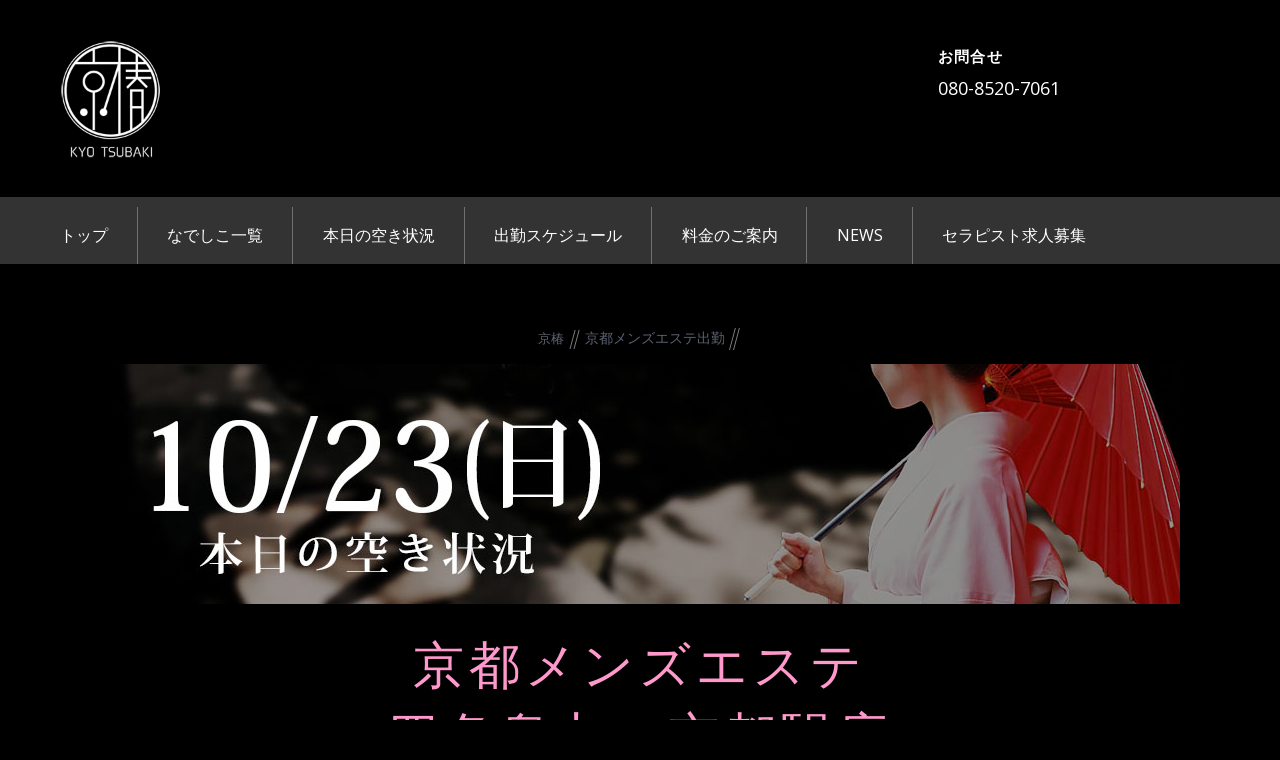

--- FILE ---
content_type: text/html; charset=UTF-8
request_url: https://mens-aesthe.net/2022/10/23/d-804/
body_size: 10192
content:

<!DOCTYPE html>
<html dir="ltr" lang="ja">

<head>
		<meta charset="UTF-8" />
	<!-- wp_head -->
	<title>10/23(日)京都メンズエステ出勤 | 京都メンズエステ｜京椿</title>

		<!-- All in One SEO 4.7.7.2 - aioseo.com -->
	<meta name="description" content="京都のメンズエステ「京椿」只今の出勤10/23(日)" />
	<meta name="robots" content="max-image-preview:large" />
	<meta name="author" content="京椿"/>
	<link rel="canonical" href="https://mens-aesthe.net/2022/10/23/d-804/" />
	<meta name="generator" content="All in One SEO (AIOSEO) 4.7.7.2" />
		<script type="application/ld+json" class="aioseo-schema">
			{"@context":"https:\/\/schema.org","@graph":[{"@type":"Article","@id":"https:\/\/mens-aesthe.net\/2022\/10\/23\/d-804\/#article","name":"10\/23(\u65e5)\u4eac\u90fd\u30e1\u30f3\u30ba\u30a8\u30b9\u30c6\u51fa\u52e4 | \u4eac\u90fd\u30e1\u30f3\u30ba\u30a8\u30b9\u30c6\uff5c\u4eac\u693f","headline":"\u30e1\u30f3\u30ba\u30a8\u30b9\u30c6\u4eac\u90fd10\/23(\u65e5)","author":{"@id":"https:\/\/mens-aesthe.net\/author\/winkle\/#author"},"publisher":{"@id":"https:\/\/mens-aesthe.net\/#organization"},"image":{"@type":"ImageObject","url":"https:\/\/mens-aesthe.net\/wp-content\/uploads\/2022\/10\/221023.jpg","width":1080,"height":240},"datePublished":"2022-10-23T08:04:29+09:00","dateModified":"2022-10-24T03:39:56+09:00","inLanguage":"ja","mainEntityOfPage":{"@id":"https:\/\/mens-aesthe.net\/2022\/10\/23\/d-804\/#webpage"},"isPartOf":{"@id":"https:\/\/mens-aesthe.net\/2022\/10\/23\/d-804\/#webpage"},"articleSection":"\u4eac\u90fd\u30e1\u30f3\u30ba\u30a8\u30b9\u30c6\u51fa\u52e4"},{"@type":"BreadcrumbList","@id":"https:\/\/mens-aesthe.net\/2022\/10\/23\/d-804\/#breadcrumblist","itemListElement":[{"@type":"ListItem","@id":"https:\/\/mens-aesthe.net\/#listItem","position":1,"name":"\u5bb6","item":"https:\/\/mens-aesthe.net\/","nextItem":{"@type":"ListItem","@id":"https:\/\/mens-aesthe.net\/2022\/#listItem","name":"2022"}},{"@type":"ListItem","@id":"https:\/\/mens-aesthe.net\/2022\/#listItem","position":2,"name":"2022","item":"https:\/\/mens-aesthe.net\/2022\/","nextItem":{"@type":"ListItem","@id":"https:\/\/mens-aesthe.net\/2022\/10\/#listItem","name":"October"},"previousItem":{"@type":"ListItem","@id":"https:\/\/mens-aesthe.net\/#listItem","name":"\u5bb6"}},{"@type":"ListItem","@id":"https:\/\/mens-aesthe.net\/2022\/10\/#listItem","position":3,"name":"October","item":"https:\/\/mens-aesthe.net\/2022\/10\/","nextItem":{"@type":"ListItem","@id":"https:\/\/mens-aesthe.net\/2022\/10\/23\/#listItem","name":"23"},"previousItem":{"@type":"ListItem","@id":"https:\/\/mens-aesthe.net\/2022\/#listItem","name":"2022"}},{"@type":"ListItem","@id":"https:\/\/mens-aesthe.net\/2022\/10\/23\/#listItem","position":4,"name":"23","item":"https:\/\/mens-aesthe.net\/2022\/10\/23\/","nextItem":{"@type":"ListItem","@id":"https:\/\/mens-aesthe.net\/2022\/10\/23\/d-804\/#listItem","name":"\u30e1\u30f3\u30ba\u30a8\u30b9\u30c6\u4eac\u90fd10\/23(\u65e5)"},"previousItem":{"@type":"ListItem","@id":"https:\/\/mens-aesthe.net\/2022\/10\/#listItem","name":"October"}},{"@type":"ListItem","@id":"https:\/\/mens-aesthe.net\/2022\/10\/23\/d-804\/#listItem","position":5,"name":"\u30e1\u30f3\u30ba\u30a8\u30b9\u30c6\u4eac\u90fd10\/23(\u65e5)","previousItem":{"@type":"ListItem","@id":"https:\/\/mens-aesthe.net\/2022\/10\/23\/#listItem","name":"23"}}]},{"@type":"Organization","@id":"https:\/\/mens-aesthe.net\/#organization","name":"\u4eac\u90fd\u30e1\u30f3\u30ba\u30a8\u30b9\u30c6\uff5c\u4eac\u693f","url":"https:\/\/mens-aesthe.net\/"},{"@type":"Person","@id":"https:\/\/mens-aesthe.net\/author\/winkle\/#author","url":"https:\/\/mens-aesthe.net\/author\/winkle\/","name":"\u4eac\u693f","image":{"@type":"ImageObject","@id":"https:\/\/mens-aesthe.net\/2022\/10\/23\/d-804\/#authorImage","url":"https:\/\/secure.gravatar.com\/avatar\/4fb47760885fa2d5d57c95b35cdf17c2?s=96&d=blank&r=g","width":96,"height":96,"caption":"\u4eac\u693f"}},{"@type":"WebPage","@id":"https:\/\/mens-aesthe.net\/2022\/10\/23\/d-804\/#webpage","url":"https:\/\/mens-aesthe.net\/2022\/10\/23\/d-804\/","name":"10\/23(\u65e5)\u4eac\u90fd\u30e1\u30f3\u30ba\u30a8\u30b9\u30c6\u51fa\u52e4 | \u4eac\u90fd\u30e1\u30f3\u30ba\u30a8\u30b9\u30c6\uff5c\u4eac\u693f","description":"\u4eac\u90fd\u306e\u30e1\u30f3\u30ba\u30a8\u30b9\u30c6\u300c\u4eac\u693f\u300d\u53ea\u4eca\u306e\u51fa\u52e410\/23(\u65e5)","inLanguage":"ja","isPartOf":{"@id":"https:\/\/mens-aesthe.net\/#website"},"breadcrumb":{"@id":"https:\/\/mens-aesthe.net\/2022\/10\/23\/d-804\/#breadcrumblist"},"author":{"@id":"https:\/\/mens-aesthe.net\/author\/winkle\/#author"},"creator":{"@id":"https:\/\/mens-aesthe.net\/author\/winkle\/#author"},"image":{"@type":"ImageObject","url":"https:\/\/mens-aesthe.net\/wp-content\/uploads\/2022\/10\/221023.jpg","@id":"https:\/\/mens-aesthe.net\/2022\/10\/23\/d-804\/#mainImage","width":1080,"height":240},"primaryImageOfPage":{"@id":"https:\/\/mens-aesthe.net\/2022\/10\/23\/d-804\/#mainImage"},"datePublished":"2022-10-23T08:04:29+09:00","dateModified":"2022-10-24T03:39:56+09:00"},{"@type":"WebSite","@id":"https:\/\/mens-aesthe.net\/#website","url":"https:\/\/mens-aesthe.net\/","name":"\u4eac\u90fd\u30e1\u30f3\u30ba\u30a8\u30b9\u30c6\uff5c\u4eac\u693f","inLanguage":"ja","publisher":{"@id":"https:\/\/mens-aesthe.net\/#organization"}}]}
		</script>
		<!-- All in One SEO -->

<link rel='dns-prefetch' href='//fonts.googleapis.com' />
<link rel='dns-prefetch' href='//s.w.org' />
<link rel="alternate" type="application/rss+xml" title="京都メンズエステ｜京椿 &raquo; フィード" href="https://mens-aesthe.net/feed/" />
<link rel="alternate" type="application/rss+xml" title="京都メンズエステ｜京椿 &raquo; コメントフィード" href="https://mens-aesthe.net/comments/feed/" />
<link rel="alternate" type="application/rss+xml" title="京都メンズエステ｜京椿 &raquo; メンズエステ京都10/23(日) のコメントのフィード" href="https://mens-aesthe.net/2022/10/23/d-804/feed/" />
		<script type="text/javascript">
			window._wpemojiSettings = {"baseUrl":"https:\/\/s.w.org\/images\/core\/emoji\/13.0.0\/72x72\/","ext":".png","svgUrl":"https:\/\/s.w.org\/images\/core\/emoji\/13.0.0\/svg\/","svgExt":".svg","source":{"concatemoji":"https:\/\/mens-aesthe.net\/wp-includes\/js\/wp-emoji-release.min.js?ver=15bee49dddce319bb65450ba841f7575"}};
			!function(e,a,t){var n,r,o,i=a.createElement("canvas"),p=i.getContext&&i.getContext("2d");function s(e,t){var a=String.fromCharCode;p.clearRect(0,0,i.width,i.height),p.fillText(a.apply(this,e),0,0);e=i.toDataURL();return p.clearRect(0,0,i.width,i.height),p.fillText(a.apply(this,t),0,0),e===i.toDataURL()}function c(e){var t=a.createElement("script");t.src=e,t.defer=t.type="text/javascript",a.getElementsByTagName("head")[0].appendChild(t)}for(o=Array("flag","emoji"),t.supports={everything:!0,everythingExceptFlag:!0},r=0;r<o.length;r++)t.supports[o[r]]=function(e){if(!p||!p.fillText)return!1;switch(p.textBaseline="top",p.font="600 32px Arial",e){case"flag":return s([127987,65039,8205,9895,65039],[127987,65039,8203,9895,65039])?!1:!s([55356,56826,55356,56819],[55356,56826,8203,55356,56819])&&!s([55356,57332,56128,56423,56128,56418,56128,56421,56128,56430,56128,56423,56128,56447],[55356,57332,8203,56128,56423,8203,56128,56418,8203,56128,56421,8203,56128,56430,8203,56128,56423,8203,56128,56447]);case"emoji":return!s([55357,56424,8205,55356,57212],[55357,56424,8203,55356,57212])}return!1}(o[r]),t.supports.everything=t.supports.everything&&t.supports[o[r]],"flag"!==o[r]&&(t.supports.everythingExceptFlag=t.supports.everythingExceptFlag&&t.supports[o[r]]);t.supports.everythingExceptFlag=t.supports.everythingExceptFlag&&!t.supports.flag,t.DOMReady=!1,t.readyCallback=function(){t.DOMReady=!0},t.supports.everything||(n=function(){t.readyCallback()},a.addEventListener?(a.addEventListener("DOMContentLoaded",n,!1),e.addEventListener("load",n,!1)):(e.attachEvent("onload",n),a.attachEvent("onreadystatechange",function(){"complete"===a.readyState&&t.readyCallback()})),(n=t.source||{}).concatemoji?c(n.concatemoji):n.wpemoji&&n.twemoji&&(c(n.twemoji),c(n.wpemoji)))}(window,document,window._wpemojiSettings);
		</script>
		<style type="text/css">
img.wp-smiley,
img.emoji {
	display: inline !important;
	border: none !important;
	box-shadow: none !important;
	height: 1em !important;
	width: 1em !important;
	margin: 0 .07em !important;
	vertical-align: -0.1em !important;
	background: none !important;
	padding: 0 !important;
}
</style>
	<link rel='stylesheet' id='themify-common-css'  href='https://mens-aesthe.net/wp-content/themes/themify-ultra/themify/css/themify.common.css?ver=15bee49dddce319bb65450ba841f7575' type='text/css' media='all' />
<meta name="builder-styles-css" content="" id="builder-styles-css">
<link rel='stylesheet' id='wp-block-library-css'  href='https://mens-aesthe.net/wp-includes/css/dist/block-library/style.min.css?ver=15bee49dddce319bb65450ba841f7575' type='text/css' media='all' />
<link rel='stylesheet' id='theme-style-css'  href='https://mens-aesthe.net/wp-content/themes/themify-ultra/style.css?ver=1.9.7' type='text/css' media='all' />
<link rel='stylesheet' id='themify-media-queries-css'  href='https://mens-aesthe.net/wp-content/themes/themify-ultra/media-queries.css?ver=1.9.7' type='text/css' media='all' />
<link rel='stylesheet' id='themify-customize-css'  href='https://mens-aesthe.net/wp-content/uploads/themify-customizer.css?ver=20.05.29.17.48.57' type='text/css' media='all' />
<link rel='stylesheet' id='ultra-color-css'  href='https://mens-aesthe.net/wp-content/themes/themify-ultra/styles/theme-color-black.css?ver=15bee49dddce319bb65450ba841f7575' type='text/css' media='all' />
<link rel='stylesheet' id='ultra-font-css'  href='https://mens-aesthe.net/wp-content/themes/themify-ultra/styles/theme-font-sans-serif.css?ver=15bee49dddce319bb65450ba841f7575' type='text/css' media='all' />
<link rel='stylesheet' id='ultra-header-css'  href='https://mens-aesthe.net/wp-content/themes/themify-ultra/styles/header-classic.css?ver=15bee49dddce319bb65450ba841f7575' type='text/css' media='all' />
<link rel='stylesheet' id='themify-google-fonts-css'  href='https://fonts.googleapis.com/css?family=Open+Sans%3A400italic%2C600italic%2C700italic%2C400%2C300%2C600%2C700&#038;subset=latin&#038;ver=15bee49dddce319bb65450ba841f7575' type='text/css' media='all' />
<script type='text/javascript' src='https://mens-aesthe.net/wp-includes/js/jquery/jquery.js?ver=1.12.4-wp' id='jquery-core-js'></script>
<link rel="https://api.w.org/" href="https://mens-aesthe.net/wp-json/" /><link rel="alternate" type="application/json" href="https://mens-aesthe.net/wp-json/wp/v2/posts/22103" /><link rel="EditURI" type="application/rsd+xml" title="RSD" href="https://mens-aesthe.net/xmlrpc.php?rsd" />
<link rel="wlwmanifest" type="application/wlwmanifest+xml" href="https://mens-aesthe.net/wp-includes/wlwmanifest.xml" /> 
<link rel='prev' title='メンズエステ京都10/22(土)' href='https://mens-aesthe.net/2022/10/22/d-803/' />
<link rel='next' title='メンズエステ京都10/24(月)' href='https://mens-aesthe.net/2022/10/24/d-805/' />

<link rel='shortlink' href='https://mens-aesthe.net/?p=22103' />
<link rel="alternate" type="application/json+oembed" href="https://mens-aesthe.net/wp-json/oembed/1.0/embed?url=https%3A%2F%2Fmens-aesthe.net%2F2022%2F10%2F23%2Fd-804%2F" />
<link rel="alternate" type="text/xml+oembed" href="https://mens-aesthe.net/wp-json/oembed/1.0/embed?url=https%3A%2F%2Fmens-aesthe.net%2F2022%2F10%2F23%2Fd-804%2F&#038;format=xml" />




<!-- Global site tag (gtag.js) - Google Analytics -->
<script async src="https://www.googletagmanager.com/gtag/js?id=UA-145351935-1"></script>
<script>
  window.dataLayer = window.dataLayer || [];
  function gtag(){dataLayer.push(arguments);}
  gtag('js', new Date());

  gtag('config', 'UA-145351935-1');
</script>	<script type="text/javascript">
		var tf_mobile_menu_trigger_point = 900;
	</script>
<meta name="viewport" content="width=device-width, initial-scale=1">

	<style>
	@-webkit-keyframes themifyAnimatedBG {
		0% { background-color: #33baab; }
100% { background-color: #e33b9e; }
50% { background-color: #4961d7; }
33.333333333333% { background-color: #2ea85c; }
25% { background-color: #2bb8ed; }
20% { background-color: #dd5135; }

	}
	@keyframes themifyAnimatedBG {
		0% { background-color: #33baab; }
100% { background-color: #e33b9e; }
50% { background-color: #4961d7; }
33.333333333333% { background-color: #2ea85c; }
25% { background-color: #2bb8ed; }
20% { background-color: #dd5135; }

	}
	.themify_builder_row.animated-bg {
		-webkit-animation: themifyAnimatedBG 30000ms infinite alternate;
		animation: themifyAnimatedBG 30000ms infinite alternate;
	}
	</style>
	<style type="text/css">.recentcomments a{display:inline !important;padding:0 !important;margin:0 !important;}</style>		<style type="text/css" id="wp-custom-css">
			ul.staff_block li{
	border:none;
}


		</style>
		
</head>

<body class="post-template-default single single-post postid-22103 single-format-standard themify-fw-3-4-8 themify-ultra-1-9-7 skin-default webkit not-ie default_width sidebar-none no-home no-touch builder-parallax-scrolling-active header-classic fixed-header shrinking-logo footer-block theme-color-black theme-font-sans-serif tagline-off rss-off search-off single-classic-layout tile_enable  filter-hover-none filter-featured-only">

<script type="text/javascript">
	function themifyMobileMenuTrigger(e) {
		if( document.body.clientWidth > 0 && document.body.clientWidth <= tf_mobile_menu_trigger_point ) {
			document.body.classList.add( 'mobile_menu_active' );
		} else {
			document.body.classList.remove( 'mobile_menu_active' );
		}
	}
	themifyMobileMenuTrigger();
	document.addEventListener( 'DOMContentLoaded', function () {
		jQuery( window ).on('tfsmartresize.tf_mobile_menu', themifyMobileMenuTrigger );
	}, false );
</script>

<div id="pagewrap" class="hfeed site">

			<div id="headerwrap"   >
                        			                                                    <div class="header-icons">
                                <a id="menu-icon" href="#mobile-menu"><span class="menu-icon-inner"></span></a>
                            </div>
                        
			<header id="header" class="pagewidth clearfix" itemscope="itemscope" itemtype="https://schema.org/WPHeader">

	            
	            <div class="header-bar">
		            						<div id="site-logo"><a href="https://mens-aesthe.net" title="京都メンズエステ｜京椿"><img src="https://mens-aesthe.net/wp-content/uploads/2018/12/logo.png" alt="京都メンズエステ｜京椿" title="京都メンズエステ｜京椿" /></a></div>					
									</div>
				<!-- /.header-bar -->

									<div id="mobile-menu" class="sidemenu sidemenu-off">

						<div class="navbar-wrapper clearfix">

															<div class="social-widget">
																												
																	</div>
								<!-- /.social-widget -->
							
							
							<nav id="main-nav-wrap" itemscope="itemscope" itemtype="https://schema.org/SiteNavigationElement">
																	<ul id="main-nav" class="main-nav menu-name-head1"><li id='menu-item-2327' class="menu-item menu-item-type-post_type menu-item-object-page menu-item-home" ><a  href="https://mens-aesthe.net/">トップ</a> </li>
<li id='menu-item-2487' class="menu-item menu-item-type-post_type menu-item-object-page" ><a  href="https://mens-aesthe.net/therapist-2/">なでしこ一覧</a> </li>
<li id='menu-item-2639' class="menu-item menu-item-type-taxonomy menu-item-object-category current-post-ancestor current-menu-parent current-post-parent" data-termid="7" data-tax="category"><a  href="https://mens-aesthe.net/category/blog/">本日の空き状況</a> </li>
<li id='menu-item-2567' class="menu-item menu-item-type-taxonomy menu-item-object-category" data-termid="9" data-tax="category"><a  href="https://mens-aesthe.net/category/schedule/">出勤スケジュール</a> </li>
<li id='menu-item-2328' class="menu-item menu-item-type-post_type menu-item-object-page" ><a  href="https://mens-aesthe.net/systems/">料金のご案内</a> </li>
<li id='menu-item-2539' class="menu-item menu-item-type-taxonomy menu-item-object-category" data-termid="6" data-tax="category"><a  href="https://mens-aesthe.net/category/news/">NEWS</a> </li>
<li id='menu-item-2426' class="menu-item menu-item-type-post_type menu-item-object-page" ><a  href="https://mens-aesthe.net/recruit/">セラピスト求人募集</a> </li>
</ul>									<!-- /#main-nav -->
									
																		
															</nav>
							<!-- /#main-nav-wrap -->
							
						</div>

													
		<div class="header-widget clearfix">
			<div class="header-widget-inner">
									<div class="col3-1 first">
						<div id="custom_html-3" class="widget_text widget widget_custom_html"><div class="textwidget custom-html-widget"></div></div>					</div>
									<div class="col3-1 ">
						<div id="text-4" class="widget widget_text">			<div class="textwidget"></div>
		</div>					</div>
									<div class="col3-1 ">
						<div id="custom_html-2" class="widget_text widget widget_custom_html"><h4 class="widgettitle">お問合せ</h4><div class="textwidget custom-html-widget"><font size="4">080-8520-7061</font></div></div>					</div>
							</div>
			<!-- /.header-widget-inner -->
		</div>
		<!-- /.header-widget -->

								<!-- /header-widgets -->
						
						<a id="menu-icon-close" href="#"></a>
					</div>
					<!-- /#mobile-menu -->
				
				
				
				
			</header>
			<!-- /#header -->

	        
		</div>
		<!-- /#headerwrap -->
	
	<div id="body" class="clearfix">

		

	
	<!-- layout-container -->
	<div id="layout" class="pagewidth clearfix">

		
		<!-- content -->
		<div id="content" class="list-post">
			
			
				

<article id="post-22103" class="post clearfix post-22103 type-post status-publish format-standard has-post-thumbnail hentry category-blog no-post-title no-post-date has-post-category has-post-tag has-post-comment has-post-author   cat-7">
	
    
	
	<div class="post-content">
		<div class="post-content-inner">

			
			
							<p class="post-meta entry-meta">
											<span class="post-author"><span class="author vcard"><a class="url fn n" href="https://mens-aesthe.net/author/winkle/" rel="author">京椿</a></span></span>
					
											 <span class="post-category"><a href="https://mens-aesthe.net/category/blog/" rel="tag" class="term-blog">京都メンズエステ出勤</a></span>					
																
									</p>
				<!-- /post-meta -->
			
			
	
	
		
			<figure class="post-image  clearfix">

									<img loading="lazy" src="https://mens-aesthe.net/wp-content/uploads/2022/10/221023-1024x228-1080x240.jpg" width="1080" height="240" class=" wp-post-image wp-image-22104" alt="221023" srcset="https://mens-aesthe.net/wp-content/uploads/2022/10/221023.jpg 1080w, https://mens-aesthe.net/wp-content/uploads/2022/10/221023-300x67.jpg 300w, https://mens-aesthe.net/wp-content/uploads/2022/10/221023-1024x228.jpg 1024w, https://mens-aesthe.net/wp-content/uploads/2022/10/221023-200x44.jpg 200w, https://mens-aesthe.net/wp-content/uploads/2022/10/221023-768x171.jpg 768w" sizes="(max-width: 1080px) 100vw, 1080px" />				
			</figure>

		
	
	
			<div class="entry-content">

				
					<h1 class="module module-text text-2754-0-0-3 repeat " style="text-align: center;"><span style="color: #ff99cc;">京都メンズエステ<br />
四条烏丸・京都駅店</span></h1>
<h4 style="text-align: center;"><span style="color: #ff99cc;">★★★★★★★★★★★★</span></h4>
<h4 style="text-align: center;"><span style="color: #ff99cc; line-height: 1.5;">キャンペーン</span></h4>
<h4 style="text-align: center;"><span style="color: #ff99cc;">「1000円割引」</span><br />
<span style="color: #ff99cc;">にてご案内させて頂きます♪</span></h4>
<p style="text-align: center;"><span style="color: #ff99cc;">※ご予約時にブログ見たとお伝え下さい</span></p>
<h4 style="text-align: center;"><span style="color: #ff99cc;">★★★★★★★★★★★★</span></h4>
<p>&nbsp;</p>
<div id="text-2754-0-0-3" class="module module-text text-2754-0-0-3 repeat "><strong>メンズエステ</strong>「京椿」の誇る美女セラピストによる、極上の癒しを是非ご体験下さい♪</div>
<p><!-------------------ここから-----></p>
<p>&nbsp;</p>
<p><img loading="lazy" class="aligncenter wp-image-8469" src="https://mens-aesthe.net/wp-content/uploads/2020/06/IMG_6695re3-663x1024.jpg" alt="" width="320" height="494" srcset="https://mens-aesthe.net/wp-content/uploads/2020/06/IMG_6695re3-663x1024.jpg 663w, https://mens-aesthe.net/wp-content/uploads/2020/06/IMG_6695re3-259x400.jpg 259w, https://mens-aesthe.net/wp-content/uploads/2020/06/IMG_6695re3-194x300.jpg 194w, https://mens-aesthe.net/wp-content/uploads/2020/06/IMG_6695re3-768x1186.jpg 768w, https://mens-aesthe.net/wp-content/uploads/2020/06/IMG_6695re3.jpg 777w" sizes="(max-width: 320px) 100vw, 320px" /></p>
<h4 style="text-align: center;">りょう(28歳)<span style="color: #ff00ff;">レア出勤</span><br />
<span style="color: #ff99cc;">出勤時間：11時〜17時</span><br />
<span style="color: #ff99cc;">▼ご予約受付中</span><br />
<span style="color: #ff99cc;">ご予約満了です</span></h4>
<p style="text-align: left;">美人OL風な綺麗なお姉さんセラピスト！入店！<br />
色白で凹凸のあるグラマラスなナイスバディな素晴らしいスタイル！<br />
明るくて、お客様のアドバイスを素直に聞く人懐っこい頑張り屋さん！<br />
深く優しいおもてなしの心溢れる施術で最高の癒しを体験頂けます！<br />
メンズエステ経験者での入店です！<br />
深く優しいセンス溢れる施術で最高のキワキワドキドキ体験をご堪能下さい♡<br />
おすすめです！</p>
<p>&nbsp;</p>
<p><img loading="lazy" class="aligncenter wp-image-21520" src="https://mens-aesthe.net/wp-content/uploads/2022/09/IMG_hina1-1.jpg" alt="" width="320" height="480" srcset="https://mens-aesthe.net/wp-content/uploads/2022/09/IMG_hina1-1.jpg 480w, https://mens-aesthe.net/wp-content/uploads/2022/09/IMG_hina1-1-267x400.jpg 267w, https://mens-aesthe.net/wp-content/uploads/2022/09/IMG_hina1-1-200x300.jpg 200w" sizes="(max-width: 320px) 100vw, 320px" /></p>
<h4 style="text-align: center;">ひな(26歳)<span style="color: #ff00ff;">新人</span><br />
<span style="color: #ff99cc;">出勤時間：20時〜4時</span><br />
<span style="color: #ff99cc;">▼ご予約受付中</span><br />
<span style="color: #ff99cc;"><span style="caret-color: #ff99cc;">ご予約満了です</span></span></h4>
<p style="text-align: left;">スレンダーかつ女性らしい美しいプロポーションと<br />
魅惑のパッチリした瞳の可愛らしい笑顔が堪りません！！<br />
業界未経験のセラピストながらも<br />
恥しがりながらも、深く大胆なタッチには思わずドキッ&#8230;♡<br />
二人だけの恋人同士の様な時間をお過ごし下さい♪<br />
またしても期待度の高いセラピスト！！是非お試し下さい♡</p>
<p>&nbsp;</p>
<p><!-------------------ここまで-----></p>
<div id="text-2754-0-0-3" class="module module-text text-2754-0-0-3 repeat ">
<p>&nbsp;</p>
<p>&nbsp;</p>
<h3 style="text-align: center;"><span style="color: #ff99cc;"><a style="color: #ff99cc;" href="https://mens-aesthe.net/2020/04/22/colona/">▶︎新型コロナウイルス対策の取組</a></span></h3>
<div>
<div>セラピストにもお客様にも安心して頂けるように最大限の対策を行っておりますm(_ _)m</div>
<div>
<div>
<h3 style="text-align: center;"></h3>
</div>
<div></div>
<div></div>
<div id="text-2754-sub_row_0-0-1-1-2" class="module module-text text-2754-sub_row_0-0-1-1-2 repeat ">
<div id="text-2754-sub_row_0-0-1-1-2" class="module module-text text-2754-sub_row_0-0-1-1-2 repeat "></div>
<div id="themify_builder_content-22103" data-postid="22103" class="themify_builder_content themify_builder_content-22103 themify_builder">

    </div>
</div>
</div>
</div>
</div>

				
			</div><!-- /.entry-content -->

			
		</div>
		<!-- /.post-content-inner -->
	</div>
	<!-- /.post-content -->
	
</article>
<!-- /.post -->

			
			
			
	<div class="clearfix author-box">

		<p class="author-avatar">
			<img alt='' src='https://secure.gravatar.com/avatar/4fb47760885fa2d5d57c95b35cdf17c2?s=96&#038;d=blank&#038;r=g' srcset='https://secure.gravatar.com/avatar/4fb47760885fa2d5d57c95b35cdf17c2?s=192&#038;d=blank&#038;r=g 2x' itemprop='image' class='avatar avatar-96 photo' height='96' width='96' loading='lazy'/>		</p>

		<div class="author-bio">
		
			<h4 class="author-name">
				<span>
											 									</span>
			</h4>
			
					</div><!-- / author-bio -->

	</div><!-- / author-box -->		


			
									<div class="related-posts">
			<h4 class="related-title">Related Posts</h4>
							<article class="post type-post clearfix">

												<figure class="post-image clearfix">
								<a href="https://mens-aesthe.net/2026/01/26/d-1933/"><img loading="lazy" src="https://mens-aesthe.net/wp-content/uploads/2026/01/260126-1024x228-394x330.jpg" width="394" height="330" class=" wp-post-image wp-image-44717" alt="260126" /></a>
							</figure>
											
					<div class="post-content">
						<p class="post-meta">
							 <span class="post-category"><a href="https://mens-aesthe.net/category/blog/" rel="tag" class="term-blog">京都メンズエステ出勤</a></span>						</p>
						<h4 class="post-title">
							<a href="https://mens-aesthe.net/2026/01/26/d-1933/" title="メンズエステ京都1/26(月)﻿">
								メンズエステ京都1/26(月)﻿							</a>
						</h4>
											</div>
					<!-- /.post-content -->

					

					
				</article>
							<article class="post type-post clearfix">

												<figure class="post-image clearfix">
								<a href="https://mens-aesthe.net/2026/01/25/d-1932/"><img loading="lazy" src="https://mens-aesthe.net/wp-content/uploads/2026/01/260125-1024x228-394x330.jpg" width="394" height="330" class=" wp-post-image wp-image-44706" alt="260125" /></a>
							</figure>
											
					<div class="post-content">
						<p class="post-meta">
							 <span class="post-category"><a href="https://mens-aesthe.net/category/blog/" rel="tag" class="term-blog">京都メンズエステ出勤</a></span>						</p>
						<h4 class="post-title">
							<a href="https://mens-aesthe.net/2026/01/25/d-1932/" title="メンズエステ京都1/25(日)﻿">
								メンズエステ京都1/25(日)﻿							</a>
						</h4>
											</div>
					<!-- /.post-content -->

					

					
				</article>
							<article class="post type-post clearfix">

												<figure class="post-image clearfix">
								<a href="https://mens-aesthe.net/2026/01/24/d-1931/"><img loading="lazy" src="https://mens-aesthe.net/wp-content/uploads/2026/01/260124-1024x228-394x330.jpg" width="394" height="330" class=" wp-post-image wp-image-44690" alt="260124" /></a>
							</figure>
											
					<div class="post-content">
						<p class="post-meta">
							 <span class="post-category"><a href="https://mens-aesthe.net/category/blog/" rel="tag" class="term-blog">京都メンズエステ出勤</a></span>						</p>
						<h4 class="post-title">
							<a href="https://mens-aesthe.net/2026/01/24/d-1931/" title="メンズエステ京都1/24(土)﻿">
								メンズエステ京都1/24(土)﻿							</a>
						</h4>
											</div>
					<!-- /.post-content -->

					

					
				</article>
					</div>
		<!-- /.related-posts -->
				
			
					</div>
		<!-- /content -->

		
		
	</div>
	<!-- /layout-container -->



        			</div>
			<!-- /body -->

							<div id="footerwrap"   >

					
					<footer id="footer" class="pagewidth clearfix" itemscope="itemscope" itemtype="https://schema.org/WPFooter">

						
													                            <div class="back-top clearfix ">
                                <div class="arrow-up">
                                    <a href="#header"></a>
                                </div>
                            </div>
                        
						<div class="main-col first clearfix">
							<div class="footer-left-wrap first">
																	<div class="footer-logo-wrapper clearfix">
										<div id="footer-logo"><a href="https://mens-aesthe.net" title="京都メンズエステ｜京椿"><span>京都メンズエステ｜京椿</span></a></div>										<!-- /footer-logo -->
									</div>
															
															</div>
							
							<div class="footer-right-wrap">

																	<div class="footer-nav-wrap">
										<ul id="footer-nav" class="footer-nav menu-name-head1"><li id="menu-item-2327" class="menu-item menu-item-type-post_type menu-item-object-page menu-item-home menu-item-2327"><a href="https://mens-aesthe.net/">トップ</a></li>
<li id="menu-item-2487" class="menu-item menu-item-type-post_type menu-item-object-page menu-item-2487"><a href="https://mens-aesthe.net/therapist-2/">なでしこ一覧</a></li>
<li id="menu-item-2639" class="menu-item menu-item-type-taxonomy menu-item-object-category current-post-ancestor current-menu-parent current-post-parent menu-item-2639"><a href="https://mens-aesthe.net/category/blog/">本日の空き状況</a></li>
<li id="menu-item-2567" class="menu-item menu-item-type-taxonomy menu-item-object-category menu-item-2567"><a href="https://mens-aesthe.net/category/schedule/">出勤スケジュール</a></li>
<li id="menu-item-2328" class="menu-item menu-item-type-post_type menu-item-object-page menu-item-2328"><a href="https://mens-aesthe.net/systems/">料金のご案内</a></li>
<li id="menu-item-2539" class="menu-item menu-item-type-taxonomy menu-item-object-category menu-item-2539"><a href="https://mens-aesthe.net/category/news/">NEWS</a></li>
<li id="menu-item-2426" class="menu-item menu-item-type-post_type menu-item-object-page menu-item-2426"><a href="https://mens-aesthe.net/recruit/">セラピスト求人募集</a></li>
</ul>									</div>
									<!-- /.footer-nav-wrap -->
																									<div class="footer-text clearfix">
										<div class="footer-text-inner">
																							<div class="one">　</div>																																	</div>
									</div>
									<!-- /.footer-text -->
															</div>
						</div>

																					<div class="section-col clearfix">
									<div class="footer-widgets-wrap">
										
		<div class="footer-widgets clearfix">
							<div class="col3-1 first">
					<div id="text-6" class="widget widget_text">			<div class="textwidget"><p><a href="https://kyoto.refle.info/"><img loading="lazy" width="200" height="40" border="0" src="https://kyoto.refle.info/images/area/bunner200_2.gif" alt="京都でメンズエステ・マッサージ探すならリフナビ"></a></p>
</div>
		</div>				</div>
							<div class="col3-1 ">
									</div>
							<div class="col3-1 ">
									</div>
					</div>
		<!-- /.footer-widgets -->

											<!-- /footer-widgets -->
									</div>
								</div>
													
						
					</footer>
					<!-- /#footer -->

					
				</div>
				<!-- /#footerwrap -->
			
		</div>
		<!-- /#pagewrap -->

		
		<!-- SCHEMA BEGIN --><script type="application/ld+json">[{"@context":"https:\/\/schema.org","@type":"BlogPosting","mainEntityOfPage":{"@type":"WebPage","@id":"https:\/\/mens-aesthe.net\/2022\/10\/23\/d-804\/"},"headline":"\u30e1\u30f3\u30ba\u30a8\u30b9\u30c6\u4eac\u90fd10\/23(\u65e5)","datePublished":"2022-10-23T08:04:29+09:00","dateModified":"2022-10-23T08:04:29+09:00","author":{"@type":"Person","name":"\u4eac\u693f"},"publisher":{"@type":"Organization","name":"","logo":{"@type":"ImageObject","url":"","width":0,"height":0}},"description":"\u4eac\u90fd\u30e1\u30f3\u30ba\u30a8\u30b9\u30c6 \u56db\u6761\u70cf\u4e38\u30fb\u4eac\u90fd\u99c5\u5e97 \u2605\u2605\u2605\u2605\u2605\u2605\u2605\u2605\u2605\u2605\u2605\u2605 \u30ad\u30e3\u30f3\u30da\u30fc\u30f3 \u300c1000\u5186\u5272\u5f15\u300d \u306b\u3066\u3054\u6848\u5185\u3055\u305b\u3066\u9802\u304d\u307e\u3059\u266a \u203b\u3054\u4e88\u7d04\u6642\u306b\u30d6\u30ed\u30b0\u898b\u305f\u3068\u304a\u4f1d\u3048\u4e0b\u3055\u3044 \u2605\u2605\u2605\u2605\u2605\u2605\u2605\u2605\u2605\u2605\u2605\u2605 &nbsp; \u30e1\u30f3\u30ba\u30a8\u30b9\u30c6\u300c\u4eac [&hellip;]","commentCount":"0","image":{"@type":"ImageObject","url":"https:\/\/mens-aesthe.net\/wp-content\/uploads\/2022\/10\/221023-1024x228.jpg","width":1024,"height":228}}]</script><!-- /SCHEMA END -->		<!-- wp_footer -->
		

<script type='text/javascript' id='themify-main-script-js-extra'>
/* <![CDATA[ */
var themify_vars = {"version":"3.4.8","url":"https:\/\/mens-aesthe.net\/wp-content\/themes\/themify-ultra\/themify","map_key":null,"includesURL":"https:\/\/mens-aesthe.net\/wp-includes\/","isCached":null,"minify":{"css":{"themify-icons":false,"themify.framework":false,"lightbox":false,"themify-builder-style":false},"js":{"backstretch.themify-version":false,"bigvideo":false,"themify.dropdown":false,"themify-tiles":false,"themify.mega-menu":false,"themify.builder.script":false,"themify.scroll-highlight":false,"themify-youtube-bg":false,"themify.parallaxit":false,"themify.ticks":false}}};
var tbLocalScript = {"isAnimationActive":"1","isParallaxActive":"1","isParallaxScrollActive":"1","animationInviewSelectors":[".module.wow",".module_row.wow",".builder-posts-wrap > .post.wow"],"backgroundSlider":{"autoplay":5000,"speed":2000},"animationOffset":"100","videoPoster":"https:\/\/mens-aesthe.net\/wp-content\/themes\/themify-ultra\/themify\/themify-builder\/img\/blank.png","backgroundVideoLoop":"yes","builder_url":"https:\/\/mens-aesthe.net\/wp-content\/themes\/themify-ultra\/themify\/themify-builder","framework_url":"https:\/\/mens-aesthe.net\/wp-content\/themes\/themify-ultra\/themify","version":"3.4.8","fullwidth_support":"","fullwidth_container":"body","loadScrollHighlight":"1","addons":[],"breakpoints":{"tablet_landscape":[769,"1280"],"tablet":[681,"768"],"mobile":"680"},"ticks":{"tick":30,"ajaxurl":"https:\/\/mens-aesthe.net\/wp-admin\/admin-ajax.php","postID":22103}};
var themifyScript = {"lightbox":{"lightboxSelector":".themify_lightbox","lightboxOn":true,"lightboxContentImages":false,"lightboxContentImagesSelector":"","theme":"pp_default","social_tools":false,"allow_resize":true,"show_title":false,"overlay_gallery":false,"screenWidthNoLightbox":600,"deeplinking":false,"contentImagesAreas":"","gallerySelector":".gallery-icon > a","lightboxGalleryOn":true},"lightboxContext":"body"};
var tbScrollHighlight = {"fixedHeaderSelector":"#headerwrap.fixed-header","speed":"900","navigation":"#main-nav","scrollOffset":"-5","scroll":"internal"};
/* ]]> */
</script>
<script type='text/javascript' defer="defer" src='https://mens-aesthe.net/wp-content/themes/themify-ultra/themify/js/main.js?ver=3.4.8' id='themify-main-script-js'></script>
<script type='text/javascript' src='https://mens-aesthe.net/wp-includes/js/imagesloaded.min.js?ver=4.1.4' id='imagesloaded-js'></script>
<script type='text/javascript' defer="defer" src='https://mens-aesthe.net/wp-content/themes/themify-ultra/themify/js/themify.sidemenu.js?ver=1.9.7' id='slide-nav-js'></script>
<script type='text/javascript' id='theme-script-js-extra'>
/* <![CDATA[ */
var themifyScript = {"themeURI":"https:\/\/mens-aesthe.net\/wp-content\/themes\/themify-ultra","lightbox":{"lightboxSelector":".themify_lightbox","lightboxOn":true,"lightboxContentImages":false,"lightboxContentImagesSelector":"","theme":"pp_default","social_tools":false,"allow_resize":true,"show_title":false,"overlay_gallery":false,"screenWidthNoLightbox":600,"deeplinking":false,"contentImagesAreas":"","gallerySelector":".gallery-icon > a","lightboxGalleryOn":true},"lightboxContext":"#pagewrap","fixedHeader":"fixed-header","sticky_header":"","ajax_nonce":"892072a2c7","ajax_url":"https:\/\/mens-aesthe.net\/wp-admin\/admin-ajax.php","smallScreen":"760","resizeRefresh":"250","parallaxHeader":"1","loadingImg":"https:\/\/mens-aesthe.net\/wp-content\/themes\/themify-ultra\/images\/loading.gif","maxPages":"0","currentPage":"1","autoInfinite":"auto","infiniteURL":"0","scrollToNewOnLoad":"scroll","resetFilterOnLoad":"reset","fullPageScroll":"","shop_masonry":"no","tiledata":{"grids":{"post":{"1":["AAAA"],"2":["BBCC","BBCC"],"3":["DD.."],"4":[".EEF",".EEF"],"5":["DD..","BBCC","BBCC"],"6":[".EEF",".EEF","BBCC","BBCC"],"7":[".EEF",".EEF","DD.."],"8":[".EEF",".EEF","DD..","AAAA"],"9":[".EEF",".EEF","DD..","BBCC","BBCC"],"10":[".EEF",".EEF","DD..","MMNN","MMPP"],"11":[".EEF",".EEF","DD..","MMNN","MMPP","AAAA"],"12":[".EEF",".EEF","DD..","MMNN","MMPP","BBCC","BBCC"],"13":[".EEF",".EEF","DD..","MMNN","MMPP","LSRR","LSRR"]},"mobile":["AA",".."]},"default_grid":"post","small_screen_grid":"mobile","breakpoint":800,"padding":5,"full_width":false,"animate_init":false,"animate_resize":true,"animate_template":false},"responsiveBreakpoints":{"tablet_landscape":"1280","tablet":"768","mobile":"680"}};
/* ]]> */
</script>
<script type='text/javascript' defer="defer" src='https://mens-aesthe.net/wp-content/themes/themify-ultra/js/themify.script.js?ver=1.9.7' id='theme-script-js'></script>
<script type='text/javascript' src='https://mens-aesthe.net/wp-includes/js/comment-reply.min.js?ver=15bee49dddce319bb65450ba841f7575' id='comment-reply-js'></script>
<script type='text/javascript' src='https://mens-aesthe.net/wp-includes/js/wp-embed.min.js?ver=15bee49dddce319bb65450ba841f7575' id='wp-embed-js'></script>
	</body>
</html>